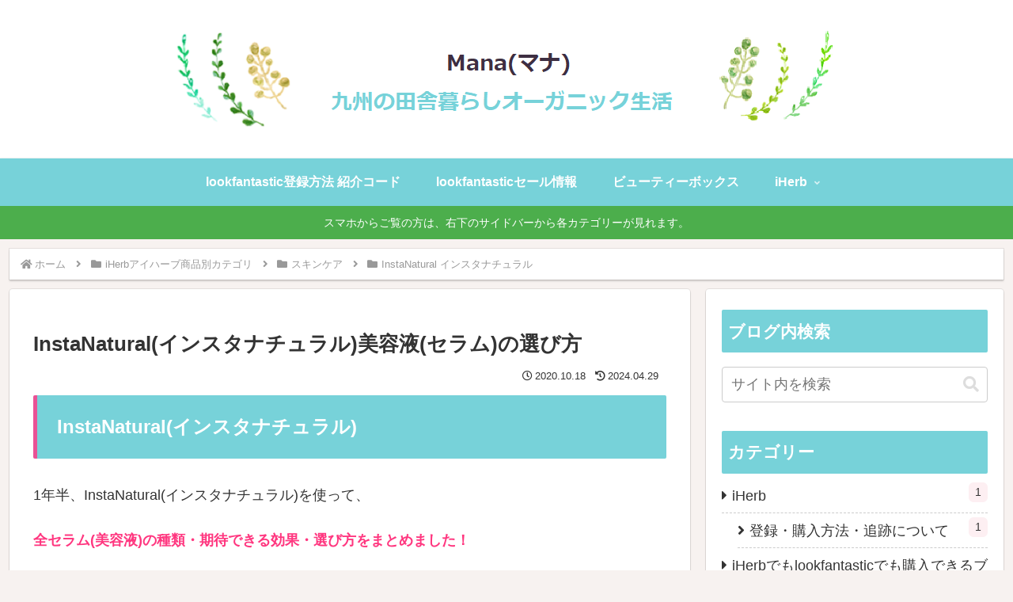

--- FILE ---
content_type: text/html; charset=utf-8
request_url: https://www.google.com/recaptcha/api2/aframe
body_size: 267
content:
<!DOCTYPE HTML><html><head><meta http-equiv="content-type" content="text/html; charset=UTF-8"></head><body><script nonce="whXoDNkYmCZ6nHcxgW4gUA">/** Anti-fraud and anti-abuse applications only. See google.com/recaptcha */ try{var clients={'sodar':'https://pagead2.googlesyndication.com/pagead/sodar?'};window.addEventListener("message",function(a){try{if(a.source===window.parent){var b=JSON.parse(a.data);var c=clients[b['id']];if(c){var d=document.createElement('img');d.src=c+b['params']+'&rc='+(localStorage.getItem("rc::a")?sessionStorage.getItem("rc::b"):"");window.document.body.appendChild(d);sessionStorage.setItem("rc::e",parseInt(sessionStorage.getItem("rc::e")||0)+1);localStorage.setItem("rc::h",'1769900247022');}}}catch(b){}});window.parent.postMessage("_grecaptcha_ready", "*");}catch(b){}</script></body></html>